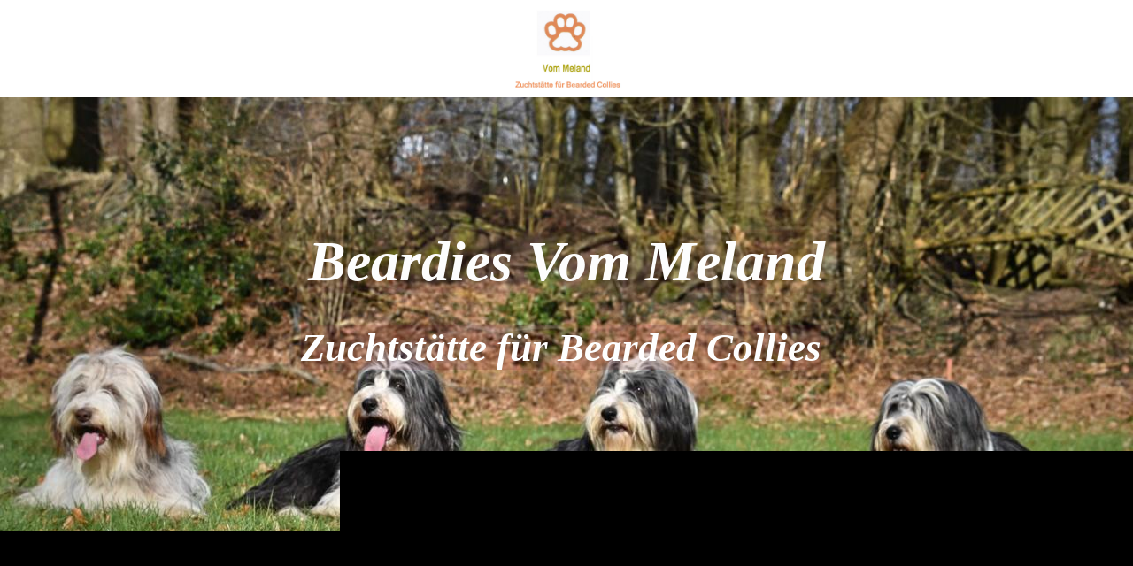

--- FILE ---
content_type: text/html; charset=utf-8
request_url: https://beardies-vom-meland.de/Gaestebuch/
body_size: 50493
content:
<!DOCTYPE html><html lang="de"><head><meta http-equiv="Content-Type" content="text/html; charset=UTF-8"><title>Beardies Vom Meland - Gästebuch</title><meta name="description" content="Zuchtstätte für Bearded Collies"><meta name="keywords" content="Bearded Collie Beardie von Meland vom Meland Beardies Hund Beardies-von-Meland Beardies-vom-Meland"><link href="https://beardies-vom-meland.de/Gaestebuch/" rel="canonical"><meta content="Beardies Vom Meland - Gästebuch" property="og:title"><meta content="website" property="og:type"><meta content="https://beardies-vom-meland.de/Gaestebuch/" property="og:url"><meta content="https://beardies-vom-meland.de/.cm4all/uproc.php/0/Allgemein/IMG-20230227-WA0014.jpg" property="og:image"/><script>
              window.beng = window.beng || {};
              window.beng.env = {
                language: "en",
                country: "US",
                mode: "deploy",
                context: "page",
                pageId: "000007243661",
                pageLanguage: "de",
                skeletonId: "",
                scope: "2050402",
                isProtected: false,
                navigationText: "Gästebuch",
                instance: "1",
                common_prefix: "https://strato-editor.com",
                design_common: "https://strato-editor.com/beng/designs/",
                design_template: "sys/cm_dh_090",
                path_design: "https://strato-editor.com/beng/designs/data/sys/cm_dh_090/",
                path_res: "https://strato-editor.com/res/",
                path_bengres: "https://strato-editor.com/beng/res/",
                masterDomain: "",
                preferredDomain: "",
                preprocessHostingUri: function(uri) {
                  
                    return uri || "";
                  
                },
                hideEmptyAreas: true
              };
            </script><script xmlns="http://www.w3.org/1999/xhtml" src="https://strato-editor.com/cm4all-beng-proxy/beng-proxy.js"></script><link xmlns="http://www.w3.org/1999/xhtml" rel="stylesheet" href="https://strato-editor.com/.cm4all/e/static/3rdparty/font-awesome/css/font-awesome.min.css"></link><link rel="stylesheet" type="text/css" href="https://strato-editor.com/.cm4all/res/static/libcm4all-js-widget/3.89.7/css/widget-runtime.css" />
<link rel="stylesheet" type="text/css" href="https://strato-editor.com/.cm4all/res/static/beng-editor/5.3.138/css/deploy.css" />
<link rel="stylesheet" type="text/css" href="https://strato-editor.com/.cm4all/res/static/libcm4all-js-widget/3.89.7/css/slideshow-common.css" />
<script src="https://strato-editor.com/.cm4all/res/static/jquery-1.7/jquery.js"></script><script src="https://strato-editor.com/.cm4all/res/static/prototype-1.7.3/prototype.js"></script><script src="https://strato-editor.com/.cm4all/res/static/jslib/1.4.1/js/legacy.js"></script><script src="https://strato-editor.com/.cm4all/res/static/libcm4all-js-widget/3.89.7/js/widget-runtime.js"></script>
<script src="https://strato-editor.com/.cm4all/res/static/libcm4all-js-widget/3.89.7/js/slideshow-common.js"></script>
<script src="https://strato-editor.com/.cm4all/res/static/beng-editor/5.3.138/js/deploy.js"></script>
<script type="text/javascript" src="https://strato-editor.com/.cm4all/uro/assets/js/uro-min.js"></script><link href="https://strato-editor.com/.cm4all/designs/static/sys/cm_dh_090/1761696070.7426007/css/main.css" rel="stylesheet" type="text/css"><meta name="viewport" content="width=device-width, initial-scale=1, user-scalable=yes"><link href="https://strato-editor.com/.cm4all/designs/static/sys/cm_dh_090/1761696070.7426007/css/responsive.css" rel="stylesheet" type="text/css"><link href="https://strato-editor.com/.cm4all/designs/static/sys/cm_dh_090/1761696070.7426007/css/cm-templates-global-style.css" rel="stylesheet" type="text/css"><link href="/.cm4all/handler.php/vars.css?v=20251209180445" type="text/css" rel="stylesheet"><style type="text/css">.cm-logo {background-image: url("/.cm4all/uproc.php/0/Allgemein/Logo/.Logo_vom_Meland_2..jpg/picture-1200?_=18a31ff4826");
        background-position: 50% 50%;
background-size: auto 55%;
background-repeat: no-repeat;
      }</style><script type="text/javascript">window.cmLogoWidgetId = "STRATP_cm4all_com_widgets_Logo_44749699";
            window.cmLogoGetCommonWidget = function (){
                return new cm4all.Common.Widget({
            base    : "/Gaestebuch/index.php/",
            session : "",
            frame   : "",
            path    : "STRATP_cm4all_com_widgets_Logo_44749699"
        })
            };
            window.logoConfiguration = {
                "cm-logo-x" : "50%",
        "cm-logo-y" : "50%",
        "cm-logo-v" : "2.0",
        "cm-logo-w" : "auto",
        "cm-logo-h" : "55%",
        "cm-logo-di" : "sys/cm_dh_090",
        "cm-logo-u" : "uro-service://",
        "cm-logo-k" : "%7B%22ticket%22%3A%2264e9fbb882df623d1fe0d1c6%22%2C%22serviceId%22%3A%220%22%2C%22locale%22%3A%22%22%2C%22path%22%3A%22%2FAllgemein%2FLogo%22%2C%22name%22%3A%22Logo_vom_Meland_2..jpg%22%2C%22origin%22%3A%22upload%22%2C%22type%22%3A%22image%2Fjpeg%22%2C%22size%22%3A545276%2C%22width%22%3A1716%2C%22height%22%3A1339%2C%22duration%22%3A%22%22%2C%22rotation%22%3A1%2C%22task%22%3A%22none%22%2C%22progress%22%3A%22none%22%2C%22result%22%3A%22none%22%2C%22source%22%3A%22%22%2C%22start%22%3A%2218a31ff4826%22%2C%22now%22%3A%2218a31ff7a26%22%2C%22_update%22%3A20%2C%22_index%22%3A1%2C%22_media%22%3A%22image%22%2C%22_hash%22%3A%220be8bb38%22%2C%22_extension%22%3A%22%22%2C%22_xlate%22%3A%22Logo_vom_Meland_2..jpg%22%2C%22_selected%22%3Atrue%7D",
        "cm-logo-bc" : "",
        "cm-logo-ln" : "/Startseite/index.php/",
        "cm-logo-ln$" : "home",
        "cm-logo-hi" : false
        ,
        _logoBaseUrl : "uro-service:\/\/",
        _logoPath : "%7B%22ticket%22%3A%2264e9fbb882df623d1fe0d1c6%22%2C%22serviceId%22%3A%220%22%2C%22locale%22%3A%22%22%2C%22path%22%3A%22%2FAllgemein%2FLogo%22%2C%22name%22%3A%22Logo_vom_Meland_2..jpg%22%2C%22origin%22%3A%22upload%22%2C%22type%22%3A%22image%2Fjpeg%22%2C%22size%22%3A545276%2C%22width%22%3A1716%2C%22height%22%3A1339%2C%22duration%22%3A%22%22%2C%22rotation%22%3A1%2C%22task%22%3A%22none%22%2C%22progress%22%3A%22none%22%2C%22result%22%3A%22none%22%2C%22source%22%3A%22%22%2C%22start%22%3A%2218a31ff4826%22%2C%22now%22%3A%2218a31ff7a26%22%2C%22_update%22%3A20%2C%22_index%22%3A1%2C%22_media%22%3A%22image%22%2C%22_hash%22%3A%220be8bb38%22%2C%22_extension%22%3A%22%22%2C%22_xlate%22%3A%22Logo_vom_Meland_2..jpg%22%2C%22_selected%22%3Atrue%7D"
        };
            jQuery(document).ready(function() {
                var href = (beng.env.mode == "deploy" ? "/" : "/Startseite/index.php/");
                jQuery(".cm-logo").wrap("<a style='text-decoration: none;' href='" + href + "'></a>");
            });
            
          jQuery(document).ready(function() {
            var logoElement = jQuery(".cm-logo");
            logoElement.attr("role", "img");
            logoElement.attr("tabindex", "0");
            logoElement.attr("aria-label", "logo");
          });
        </script><link rel="shortcut icon" type="image/png" href="/.cm4all/sysdb/favicon/icon-32x32_7d54320.png"/><link rel="shortcut icon" sizes="196x196" href="/.cm4all/sysdb/favicon/icon-196x196_7d54320.png"/><link rel="apple-touch-icon" sizes="180x180" href="/.cm4all/sysdb/favicon/icon-180x180_7d54320.png"/><link rel="apple-touch-icon" sizes="120x120" href="/.cm4all/sysdb/favicon/icon-120x120_7d54320.png"/><link rel="apple-touch-icon" sizes="152x152" href="/.cm4all/sysdb/favicon/icon-152x152_7d54320.png"/><link rel="apple-touch-icon" sizes="76x76" href="/.cm4all/sysdb/favicon/icon-76x76_7d54320.png"/><meta name="msapplication-square70x70logo" content="/.cm4all/sysdb/favicon/icon-70x70_7d54320.png"/><meta name="msapplication-square150x150logo" content="/.cm4all/sysdb/favicon/icon-150x150_7d54320.png"/><meta name="msapplication-square310x310logo" content="/.cm4all/sysdb/favicon/icon-310x310_7d54320.png"/><link rel="shortcut icon" type="image/png" href="/.cm4all/sysdb/favicon/icon-48x48_7d54320.png"/><link rel="shortcut icon" type="image/png" href="/.cm4all/sysdb/favicon/icon-96x96_7d54320.png"/><style id="cm_table_styles"></style><style id="cm_background_queries"></style><script type="application/x-cm4all-cookie-consent" data-code=""></script></head><body ondrop="return false;" class=" device-desktop cm-deploy cm-deploy-342 cm-deploy-4x"><div class="cm-background" data-cm-qa-bg="image"></div><div class="cm-background-video" data-cm-qa-bg="video"></div><div class="cm-background-effects" data-cm-qa-bg="effect"></div><div class="template_wrapper cm-templates-container"><div class="right_wrapper"><header class="kv_wrapper cm_can_be_empty"><div class="cm-templates-title-container cm-template-keyvisual__media cm_can_be_empty cm-kv-0" id="keyvisual"></div><div class="title_wrapper cm_can_be_empty"><div class="title cm_can_be_empty cm-templates-heading__title" id="title" style=""><span style="font-weight: bold; font-style: italic; font-family: Georgia, serif;"><span style="color: rgba(255, 255, 255, 0.99); background-color: rgba(108, 14, 35, 0.07);">Beardies</span><span style="color: rgba(255, 255, 255, 0.99); background-color: rgba(108, 14, 35, 0.07);"> Vom Meland</span></span></div><div class="subtitle cm_can_be_empty cm-templates-heading__subtitle" id="subtitle" style=""><span style="font-weight: bold; font-style: italic; font-size: 48px; font-family: Georgia, serif; color: #fefefe;"><em><span style="background-color: rgba(108, 14, 35, 0.15);">Zuchtstätte für Bearded Collies</span></em></span><span style="font-family: Roboto, sans-serif;"> </span></div></div></header><div class="cm-template-content content_wrapper triangle_design"><main class="cm-template-content__main design_content cm-templates-text" id="content_main" data-cm-hintable="yes"><div class="clearFloating" style="clear:both;height: 0px; width: auto;"></div><div id="widgetcontainer_STRATP_cm4all_com_widgets_Guestbook_46219596" class="
				    cm_widget_block
					cm_widget cm4all_com_widgets_Guestbook cm_widget_block_center" style="width:100%; max-width:100%; "><div class="cm_widget_anchor"><a name="STRATP_cm4all_com_widgets_Guestbook_46219596" id="widgetanchor_STRATP_cm4all_com_widgets_Guestbook_46219596"><!--cm4all.com.widgets.Guestbook--></a></div><div class="cm4all-guestbook-widget" style="text-align:left;"><script type="text/javascript">
		(function(){
		        var localUri = "/.cm4all/widgetres.php/cm4all.com.widgets.Guestbook/";
			Common.loadCss(localUri + "/css/commonwidgets.css");
			Common.loadCss(localUri + "/css/guestbook.css");
			
			if ( Prototype.Browser.IE )
				if ( location.href.lastIndexOf("#gbanchor") != -1 )
					window.location.hash = "gbanchor";

			Common.requireLibrary(
				[localUri + "/js/input_helper.js"],
				onGuestbookScriptsLoaded
			);

			function onGuestbookScriptsLoaded() {
				jQuery(document).ready(function() {
					cm4all.input_helper.setMaxLengthHandler("gb_comment", "gb_comment_status",
						2048);
				});
			}
		})();
	</script><script type="text/javascript">/* <![CDATA[ */ 
    			window.guestbook_widget_show = new Common.Widget({
                                        path: 'STRATP_cm4all_com_widgets_Guestbook_46219596',
                                        base: '/Gaestebuch/index.php/',
                                        session: '',
                                        frame: ''
    						        });
    		

    		function gb_addEntry()  {
    			var error = false;
    			var form = $("guestbookAddEntry");
    			var name = $F( form[ "name" ] );
    			if ( name == "" ) {
    				$("gb_name_text").addClassName("cw_error");
    				error = true;
    			} else {
    				$("gb_name_text").removeClassName("cw_error");
    			}

    			var theMessage =  $F( form[ "text" ] );
    			if ( theMessage == "" ) {
    				$("gb_comment_text").addClassName("cw_error");
    				error = true;
    			} else {
    				$("gb_comment_text").removeClassName("cw_error");
    			}

    			var email = $F( form[ "email" ] );
    			var newsletter = "f";
    			if ( form[ "newsletter" ] ) {
    				newsletter = $F( form[ "newsletter" ] );
    				if ( !newsletter || newsletter != "t" )
    					newsletter = "f";
    			}

    			var emailText = $("gb_email_text");

    			// TODO : check email better for something usefull.
    			if ( newsletter == "t" ) {
    				if ( email == "" ) {
    					emailText.addClassName("cw_error");
    					error = true;
    				} else {
    					emailText.removeClassName("cw_error");
    				}
    			} else {
    				emailText.removeClassName("cw_error");
    			}

    			var eudsgvo = "f";
    			if ( form[ "eudsgvo" ] ) {
    				eudsgvo = $F( form[ "eudsgvo" ] );
    				if ( !eudsgvo || eudsgvo != "t" ) {
    					$("eudsgvotext").addClassName("cw_error");
    					error = true;
					} else {
						$("eudsgvotext").removeClassName("cw_error");
					}
    			}

    			var errorDiv = $("gb_errorMsg");

    			if ( error ) {
    				errorDiv.addClassName("cw_error");
    				errorDiv.innerHTML="Sie haben nicht alle Pflichtfelder ausgefüllt. Bitte überprüfen Sie Ihre Eingaben.";
    				return;
    			} else {
    				errorDiv.removeClassName("cw_error");
    				errorDiv.innerHTML="";
    			}


    			window.guestbook_widget_show.doRequest(
    				"", {
    					method:		"post",
    					parameters: {
    						subaction  : "addEntry",
    						name       : name,
    						firstname  : $F( form[ "firstname" ] ),
    						text       : theMessage,
    						email      : email,
    						homepage   : "",
    						newsletter : newsletter,
							gbid       : "cde265fa48695e4ac546190d0006c95d",
							token      : "+fbsk7Q6jLeGaUrG0GrHyfnmV69ewOT3lqGEG9PMxuTmiAHVSg2AjDhA9ZRGtbecMzhv6YmwasDYLjBDpWI8T5hkjECp7EvgDNZfO1ofztVNdDGYtbXUTeOtvzBZG8D+71rRpbByXqjS25wlAj655YOvfjbB8hFTNLJuCngX63ExYeWqjXqmUbTjp0dKmYFB",
    						__host__   : window.location.hostname
    					},
    					onSuccess:	gb_onEntryAdded.bind()
    			}, {}, true);
    		}

			function gb_onEntryAdded( res ) {
				if ( res.responseText.startsWith("ERROR") ) {
					alert("Der Gästebucheintrag konnte nicht gespeichert werden."+ res.responseText.replace(/ERROR/,""));
				} else if ( res.responseText.startsWith("WAIT") ) {
					alert("Ihr Gästebucheintrag wurde versendet und wird umgehend nach Freigabe durch den Homepage-Betreiber veröffentlicht.");
				}

				location.href = location.href.replace("#gbanchor", "")+"#gbanchor";
				location.reload();
			}

    		function gb_toggleAddEntry() {
    			var div = $("gb_addEntryDiv");
    			var addEntryButton = $("gb_addEntryButton");
    			if ( div.style.visibility == "visible" ) {
    				// hide entry div, show link to add an entry.
    				// first remove error classes, may be still there
    				$("gb_comment_text").removeClassName("cw_error");
    				$("gb_email_text").removeClassName("cw_error");
    				$("gb_name_text").removeClassName("cw_error");
    				var errorDiv = $("gb_errorMsg");
    				errorDiv.removeClassName("cw_error");
    				errorDiv.innerHTML="";

    				addEntryButton.style.visibility = "visible";
    				div.style.visibility = "hidden";
    				div.style.height = "1px";
    			} else {
    				addEntryButton.style.visibility = "hidden";
    				div.style.visibility = "visible";
    				div.style.height = "";

    				// see bug 3284 and check if it is still needed
					var md = $("gb_newMessageDiv");
					if ( md )
						md.hide().show();
				}
			}

			function gb_toggleStarOnEmail(checkbox) {
				var emailText = $("gb_email_text").innerHTML;
				var i = emailText.lastIndexOf(" *");
				if ( checkbox.checked ) {
					// add " *" if not present
					if ( emailText.substr(emailText.length - 2, emailText.length) != " *" ) {
						emailText += " *";
						$("gb_email_text").innerHTML = emailText;
					}
				} else {
					// remove " *" from the end if present
					if ( emailText.substr(emailText.length - 2, emailText.length) == " *" ) {
						$("gb_email_text").innerHTML = emailText.substr(0, emailText.length - 2);
					}
				}
			}

		/* ]]> */</script><a name="gbanchor" id="gbanchor"></a><div style="padding-top:5px; padding-bottom:5px;"><div><div id="gb_addEntryDiv" style="visibility:hidden;height:1px;"><h2>Neuer Eintrag</h2><form id="guestbookAddEntry" action="#"><input name="subaction" type="hidden" value="addEntry" /><input name="referrer" type="hidden" value="" /><input name="redirect" type="hidden" value="" /><input name="accountId" type="hidden" value="" /><input name="instanceId" type="hidden" value="" /><input name="ctimestamp" type="hidden" value="" /><input name="LC" type="hidden" value="" /><div id="gb_errorMsg"> </div><div class="cm_guestbook_form_field"><label for="gb_firstname"><span>Vorname:</span></label><input type="text" name="firstname" id="gb_firstname" value="" maxlength="256" /></div><div class="cm_guestbook_form_field"><label for="gb_name"><span id="gb_name_text">Nachname: *</span></label><input type="text" name="name" id="gb_name" value="" maxlength="256" /></div><div class="cm_guestbook_form_field"><label for="gb_email"><span id="gb_email_text">E-Mail:</span></label><input type="text" name="email" id="gb_email" value="" maxlength="256" /></div><div class="cm_guestbook_form_field"><label for="gb_comment" style="vertical-align: top;"><span id="gb_comment_text">Ihr Eintrag: *</span></label><textarea name="text" id="gb_comment" rows="7" cols="35" maxlength="2048"></textarea><div style="text-align: right; padding-right: 5px;"><span id="gb_comment_status" style="font-size: smaller; font-style: italic;"></span></div></div><div style="margin-top:16px;text-align:center;"><button type="button" onclick="gb_addEntry();return false;">Eintragen</button> 
					<a href="javascript:void();" onclick="gb_toggleAddEntry();return false;">Abbrechen</a></div></form></div></div></div><h2 class="cm-h1">Gästebuch</h2><div id="gblist" style="width:100%;"><div><div style="float:left">5 Einträge</div><div style="float:right"><a href="javascript:void(0);" id="gb_addEntryButton" onclick="gb_toggleAddEntry()">Ins Gästebuch eintragen</a></div></div><div style="clear:both"></div><div class="cw_hr"></div><div class="cm_guestbook_entry"><div class="cm_guestbook_entry_header"><div class="cm_guestbook_entry_header_inner"><div>Birte Ringel-Osbahr</div><div class="cm_guestbook_entry_header_time"><span>08.11.2023</span> <span>22:46:52</span></div></div></div><div class="cm_guestbook_entry_text"><div><span>Liebe Sünje, wir haben uns bewusst für einen Beardie entschieden. Du hast uns mit deiner Zuchtstätte, deinem Wissen und deiner Liebe zu deinen Hunden überzeugt. Wir fühlten uns sofort gut bei dir aufgehoben und haben gesehen wie wunderbar die Welpen bei dir auf die Welt kommen können und welch einen schönen Start die Welpen bei dir haben. Max ( Socke) ist jetzt seit 1,5 Wochen bei uns. Er hat sich in kurzer Zeit sehr gut eingelebt, ist entspannt und wahnsinnig klug. Er bereichert unser Leben von dem ersten Tag an. Ein so wunderbarer liebevoller, lustiger Beardie gepaart mit einem tollen Aussehen und super Intelligenz. Wir sind sehr dankbar und freuen uns auf die Zukunft und vielleicht sogar noch einem weiteren Beardie aus deinen Händen 😉. Liebe Grüße aus Dänemark Birte und Jens mit Stina und Finn<br/></span></div></div></div><div class="cw_hr"></div><div class="cm_guestbook_entry"><div class="cm_guestbook_entry_header"><div class="cm_guestbook_entry_header_inner"><div>Erika Ant</div><div class="cm_guestbook_entry_header_time"><span>07.08.2023</span> <span>17:09:34</span></div></div></div><div class="cm_guestbook_entry_text"><div><span>Lina ist seit eineinhalb Jahren bei uns, mit ihr haben wir nun zum dritten Mal eine Hündin als Familienmitglied. Sie ist unglaublich freundlich, liebevoll, anhänglich, selbständig, voller Lebensfreude - ein tolles Mädchen!<br/></span><span>Wegen ihres Aussehens äußern sich viele fremde Menschen von Anfang an spontan bei unseren Spaziergängen &quot;Was ist das ein schöner Hund!&quot;<br/></span><span>Die, die sie in ihr Herz schließt, werden umarmt, bekommen Küsschen und dürfen sie natürlich kraulen und streicheln. Frei von jeder Aggression erobert sie Herzen im Sturm - unsere schon lange.<br/></span><span>Danke, dass dieser Sonnenschein bei uns sein kann, liebe Frau Karnath. Und: Glückwunsch zur gelungenen neuen Homepage!<br/></span><span>Peter und Erika Ant<br/></span></div></div></div><div class="cw_hr"></div><div class="cm_guestbook_entry"><div class="cm_guestbook_entry_header"><div class="cm_guestbook_entry_header_inner"><div>Anne Armbrust </div><div class="cm_guestbook_entry_header_time"><span>31.07.2023</span> <span>11:40:32</span></div></div></div><div class="cm_guestbook_entry_text"><div><span>Hallo sünje!!Tolle Seite und danke für so einen tollen Hund wie Dorina!😃🐕<br/></span></div></div></div><div class="cw_hr"></div><div class="cm_guestbook_entry"><div class="cm_guestbook_entry_header"><div class="cm_guestbook_entry_header_inner"><div>Rosi Ploen</div><div class="cm_guestbook_entry_header_time"><span>31.07.2023</span> <span>07:20:10</span></div></div></div><div class="cm_guestbook_entry_text"><div><span>Herzlichen Glückwunsch zur neuen und wirklich gut gelungenen Homepage. Bin schon sehr gespannt auf die nächsten Einträge.<br/></span></div></div></div><div class="cw_hr"></div><div class="cm_guestbook_entry"><div class="cm_guestbook_entry_header"><div class="cm_guestbook_entry_header_inner"><div>Melanie  Haß</div><div class="cm_guestbook_entry_header_time"><span>30.07.2023</span> <span>19:17:04</span></div></div></div><div class="cm_guestbook_entry_text"><div><span>Hallo Sünje,<br/></span><span>eine tolle neue Homepage habt ihr erstellt. 👍<br/></span><span>Viel Spaß weiterhin mit den Wuschels und deinem tollen Rudel.<br/></span></div></div></div><div class="cw_hr"></div><div><div style="float:left"><div></div></div><div style="float:right"></div></div><div style="clear:both"></div></div></div></div><p><br></p><div id="cm_bottom_clearer" style="clear: both;" contenteditable="false"></div></main></div><div class="sidebar_background_wrapper cm-templates-sidebar-container-one cm_can_be_empty"><div class="cm-templates-content-center"><aside class="sidebar cm_can_be_empty" id="widgetbar_page_1" data-cm-hintable="yes"><p><br></p></aside><aside class="sidebar cm_can_be_empty" id="widgetbar_site_1" data-cm-hintable="yes"><div class="cm_column_wrapper"><div style="width: 33.3333%;" class="cm_column"><p><br></p></div><div style="width: 7.5px;" class="cm_column_gap cm_column_gap_left"></div><div style="width: 7.5px;" class="cm_column_gap cm_column_gap_right"></div><div style="width: 33.3333%;" class="cm_column"><p><br></p></div><div style="width: 8px;" class="cm_column_gap cm_column_gap_left"></div><div style="width: 8px;" class="cm_column_gap cm_column_gap_right"></div><div style="width: 33.3333%;" class="cm_column"><p><br></p></div></div><p><br></p><p><br></p><h3><br></h3><div class="cm_column_wrapper"><div style="width: 64.7226%;" class="cm_column"><p><br></p></div><div style="width: 7.5px;" class="cm_column_gap cm_column_gap_left cm_resizable"></div><div style="width: 7.5px;" class="cm_column_gap cm_column_gap_right cm_resizable"></div><div style="width: 35.2774%;" class="cm_column"><p><br></p></div></div><p><br></p><p><br></p></aside></div></div><div class="sidebar_main cm-templates-sidebar-container-two cm_can_be_empty"><div class="cm-templates-content-center"><aside class="sidebar cm_can_be_empty" id="widgetbar_page_2" data-cm-hintable="yes"><p> </p></aside><aside class="sidebar cm_can_be_empty" id="widgetbar_site_2" data-cm-hintable="yes"><p> </p></aside></div></div><div class="footer_wrapper cm-templates-footer cm_can_be_empty"><footer class="cm_can_be_empty" id="footer" data-cm-hintable="yes"><span style="background-color: #ba3049;"><a href="/Startseite/" style="color: #e3e1dc;" class="cm_anchor">Startseite</a>     <a href="/Kontakt/" class="cm_anchor">Kontakt</a>     <a href="/Impressum/" class="cm_anchor">Impressum</a>     <a href="/Datenschutzerklaerung/" class="cm_anchor">Datenschutzerklärung<br></a></span></footer></div></div><div class="left_wrapper"><div class="cm_can_be_empty cm-logo" id="logo"></div><nav class="navigation_wrapper cm_with_forcesub" id="cm_navigation"><ul id="cm_mainnavigation"><li id="cm_navigation_pid_7026979"><a title="Startseite" href="/Startseite/" class="cm_anchor">Startseite</a></li><li id="cm_navigation_pid_7039268"><a title="Aktuelles" href="/Aktuelles/" class="cm_anchor">Aktuelles</a></li><li id="cm_navigation_pid_7026978"><a title="Über mich" href="/Ueber-mich/" class="cm_anchor">Über mich</a></li><li id="cm_navigation_pid_7026977"><a title="Philosophie" href="/Philosophie/" class="cm_anchor">Philosophie</a></li><li id="cm_navigation_pid_7027678" class="cm_has_subnavigation"><a title="Meine Hunde" href="/Meine-Hunde/" class="cm_anchor">Meine Hunde</a><ul class="cm_subnavigation" id="cm_subnavigation_pid_7027678"><li id="cm_navigation_pid_7027679" class="cm_has_subnavigation"><a title="Aktuell" href="/Meine-Hunde/Aktuell/" class="cm_anchor">Aktuell</a><ul class="cm_subnavigation" id="cm_subnavigation_pid_7027679"><li id="cm_navigation_pid_7245351"><a title="Heba" href="/Meine-Hunde/Aktuell/Heba/" class="cm_anchor">Heba</a></li><li id="cm_navigation_pid_7245352"><a title="Isabella" href="/Meine-Hunde/Aktuell/Isabella/" class="cm_anchor">Isabella</a></li><li id="cm_navigation_pid_7245313"><a title="Lorina" href="/Meine-Hunde/Aktuell/Lorina/" class="cm_anchor">Lorina</a></li><li id="cm_navigation_pid_8433904"><a title="Marou" href="/Meine-Hunde/Aktuell/Marou/" class="cm_anchor">Marou</a></li><li id="cm_navigation_pid_8649247"><a title="Mikkel" href="/Meine-Hunde/Aktuell/Mikkel/" class="cm_anchor">Mikkel</a></li></ul></li><li id="cm_navigation_pid_7027680" class="cm_has_subnavigation"><a title="im Ruhestand" href="/Meine-Hunde/im-Ruhestand/" class="cm_anchor">im Ruhestand</a><ul class="cm_subnavigation" id="cm_subnavigation_pid_7027680"><li id="cm_navigation_pid_7245829"><a title="Catinka" href="/Meine-Hunde/im-Ruhestand/Catinka/" class="cm_anchor">Catinka</a></li><li id="cm_navigation_pid_7028129"><a title="Dorina" href="/Meine-Hunde/im-Ruhestand/Dorina/" class="cm_anchor">Dorina</a></li><li id="cm_navigation_pid_7028130"><a title="Fabienne" href="/Meine-Hunde/im-Ruhestand/Fabienne/" class="cm_anchor">Fabienne</a></li><li id="cm_navigation_pid_7244439"><a title="Gratia" href="/Meine-Hunde/im-Ruhestand/Gratia/" class="cm_anchor">Gratia</a></li></ul></li><li id="cm_navigation_pid_7287583" class="cm_has_subnavigation"><a title="Deckrüde" href="/Meine-Hunde/Deckruede/" class="cm_anchor">Deckrüde</a><ul class="cm_subnavigation" id="cm_subnavigation_pid_7287583"><li id="cm_navigation_pid_7287584"><a title="Leopold (Younus)" href="/Meine-Hunde/Deckruede/Leopold-Younus/" class="cm_anchor">Leopold (Younus)</a></li></ul></li><li id="cm_navigation_pid_8240202" class="cm_has_subnavigation"><a title="Regenbogenbrücke" href="/Meine-Hunde/Regenbogenbruecke/" class="cm_anchor">Regenbogenbrücke</a><ul class="cm_subnavigation" id="cm_subnavigation_pid_8240202"><li id="cm_navigation_pid_8240220"><a title="Paula" href="/Meine-Hunde/Regenbogenbruecke/Paula/" class="cm_anchor">Paula</a></li><li id="cm_navigation_pid_8642548"><a title="Babette (Mona)" href="/Meine-Hunde/Regenbogenbruecke/Babette-Mona/" class="cm_anchor">Babette (Mona)</a></li></ul></li></ul></li><li id="cm_navigation_pid_7181488" class="cm_has_subnavigation"><a title="Schauergebnisse" href="/Schauergebnisse/" class="cm_anchor">Schauergebnisse</a><ul class="cm_subnavigation" id="cm_subnavigation_pid_7181488"><li id="cm_navigation_pid_7243729"><a title="Dorina" href="/Schauergebnisse/Dorina/" class="cm_anchor">Dorina</a></li><li id="cm_navigation_pid_7243730"><a title="Fabienne" href="/Schauergebnisse/Fabienne/" class="cm_anchor">Fabienne</a></li><li id="cm_navigation_pid_7243731"><a title="Heba" href="/Schauergebnisse/Heba/" class="cm_anchor">Heba</a></li><li id="cm_navigation_pid_7243732"><a title="Isabella" href="/Schauergebnisse/Isabella/" class="cm_anchor">Isabella</a></li><li id="cm_navigation_pid_7287317"><a title="Lorina" href="/Schauergebnisse/Lorina/" class="cm_anchor">Lorina</a></li><li id="cm_navigation_pid_8651222"><a title="Marou" href="/Schauergebnisse/Marou/" class="cm_anchor">Marou</a></li><li id="cm_navigation_pid_7287684"><a title="Leopold (Younus)" href="/Schauergebnisse/Leopold-Younus/" class="cm_anchor">Leopold (Younus)</a></li></ul></li><li id="cm_navigation_pid_7027094" class="cm_has_subnavigation"><a title="Würfe" href="/Wuerfe/" class="cm_anchor">Würfe</a><ul class="cm_subnavigation" id="cm_subnavigation_pid_7027094"><li id="cm_navigation_pid_7240812" class="cm_has_subnavigation"><a title="B- Wurf" href="/Wuerfe/B-Wurf/" class="cm_anchor">B- Wurf</a><ul class="cm_subnavigation" id="cm_subnavigation_pid_7240812"><li id="cm_navigation_pid_7264203"><a title="Abstammung" href="/Wuerfe/B-Wurf/Abstammung/" class="cm_anchor">Abstammung</a></li><li id="cm_navigation_pid_7240813"><a title="Bilder" href="/Wuerfe/B-Wurf/Bilder/" class="cm_anchor">Bilder</a></li></ul></li><li id="cm_navigation_pid_7239916" class="cm_has_subnavigation"><a title="C- Wurf" href="/Wuerfe/C-Wurf/" class="cm_anchor">C- Wurf</a><ul class="cm_subnavigation" id="cm_subnavigation_pid_7239916"><li id="cm_navigation_pid_7264204"><a title="Abstammung" href="/Wuerfe/C-Wurf/Abstammung/" class="cm_anchor">Abstammung</a></li><li id="cm_navigation_pid_7240944"><a title="Bilder" href="/Wuerfe/C-Wurf/Bilder/" class="cm_anchor">Bilder</a></li></ul></li><li id="cm_navigation_pid_7027649" class="cm_has_subnavigation"><a title="D- Wurf" href="/Wuerfe/D-Wurf/" class="cm_anchor">D- Wurf</a><ul class="cm_subnavigation" id="cm_subnavigation_pid_7027649"><li id="cm_navigation_pid_7241073"><a title="Abstammung" href="/Wuerfe/D-Wurf/Abstammung/" class="cm_anchor">Abstammung</a></li><li id="cm_navigation_pid_7240946"><a title="Bilder" href="/Wuerfe/D-Wurf/Bilder/" class="cm_anchor">Bilder</a></li></ul></li><li id="cm_navigation_pid_7181075" class="cm_has_subnavigation"><a title="E- Wurf" href="/Wuerfe/E-Wurf/" class="cm_anchor">E- Wurf</a><ul class="cm_subnavigation" id="cm_subnavigation_pid_7181075"><li id="cm_navigation_pid_7264205"><a title="Abstammung" href="/Wuerfe/E-Wurf/Abstammung/" class="cm_anchor">Abstammung</a></li><li id="cm_navigation_pid_7240947"><a title="Bilder" href="/Wuerfe/E-Wurf/Bilder/" class="cm_anchor">Bilder</a></li></ul></li><li id="cm_navigation_pid_7239915" class="cm_has_subnavigation"><a title="F- Wurf" href="/Wuerfe/F-Wurf/" class="cm_anchor">F- Wurf</a><ul class="cm_subnavigation" id="cm_subnavigation_pid_7239915"><li id="cm_navigation_pid_7264206"><a title="Abstammung" href="/Wuerfe/F-Wurf/Abstammung/" class="cm_anchor">Abstammung</a></li><li id="cm_navigation_pid_7240949"><a title="Bilder" href="/Wuerfe/F-Wurf/Bilder/" class="cm_anchor">Bilder</a></li></ul></li><li id="cm_navigation_pid_7239914" class="cm_has_subnavigation"><a title="G- Wurf" href="/Wuerfe/G-Wurf/" class="cm_anchor">G- Wurf</a><ul class="cm_subnavigation" id="cm_subnavigation_pid_7239914"><li id="cm_navigation_pid_7240085"><a title="Abstammung" href="/Wuerfe/G-Wurf/Abstammung/" class="cm_anchor">Abstammung</a></li><li id="cm_navigation_pid_7240086"><a title="Bilder" href="/Wuerfe/G-Wurf/Bilder/" class="cm_anchor">Bilder</a></li></ul></li><li id="cm_navigation_pid_7239912" class="cm_has_subnavigation"><a title="H- Wurf" href="/Wuerfe/H-Wurf/" class="cm_anchor">H- Wurf</a><ul class="cm_subnavigation" id="cm_subnavigation_pid_7239912"><li id="cm_navigation_pid_7240088"><a title="Abstammung" href="/Wuerfe/H-Wurf/Abstammung/" class="cm_anchor">Abstammung</a></li><li id="cm_navigation_pid_7240089"><a title="Bilder" href="/Wuerfe/H-Wurf/Bilder/" class="cm_anchor">Bilder</a></li></ul></li><li id="cm_navigation_pid_7239910" class="cm_has_subnavigation"><a title="I- Wurf" href="/Wuerfe/I-Wurf/" class="cm_anchor">I- Wurf</a><ul class="cm_subnavigation" id="cm_subnavigation_pid_7239910"><li id="cm_navigation_pid_7240091"><a title="Abstammung" href="/Wuerfe/I-Wurf/Abstammung/" class="cm_anchor">Abstammung</a></li><li id="cm_navigation_pid_7240092"><a title="Bilder" href="/Wuerfe/I-Wurf/Bilder/" class="cm_anchor">Bilder</a></li></ul></li><li id="cm_navigation_pid_7239908" class="cm_has_subnavigation"><a title="J- Wurf" href="/Wuerfe/J-Wurf/" class="cm_anchor">J- Wurf</a><ul class="cm_subnavigation" id="cm_subnavigation_pid_7239908"><li id="cm_navigation_pid_7240094"><a title="Abstammung" href="/Wuerfe/J-Wurf/Abstammung/" class="cm_anchor">Abstammung</a></li><li id="cm_navigation_pid_7240096"><a title="Bilder" href="/Wuerfe/J-Wurf/Bilder/" class="cm_anchor">Bilder</a></li></ul></li><li id="cm_navigation_pid_7239906" class="cm_has_subnavigation"><a title="K- Wurf" href="/Wuerfe/K-Wurf/" class="cm_anchor">K- Wurf</a><ul class="cm_subnavigation" id="cm_subnavigation_pid_7239906"><li id="cm_navigation_pid_7240099"><a title="Abstammung" href="/Wuerfe/K-Wurf/Abstammung/" class="cm_anchor">Abstammung</a></li><li id="cm_navigation_pid_7240100"><a title="Bilder" href="/Wuerfe/K-Wurf/Bilder/" class="cm_anchor">Bilder</a></li></ul></li><li id="cm_navigation_pid_7239904" class="cm_has_subnavigation"><a title="L- Wurf" href="/Wuerfe/L-Wurf/" class="cm_anchor">L- Wurf</a><ul class="cm_subnavigation" id="cm_subnavigation_pid_7239904"><li id="cm_navigation_pid_7243575"><a title="Hochzeit" href="/Wuerfe/L-Wurf/Hochzeit/" class="cm_anchor">Hochzeit</a></li><li id="cm_navigation_pid_7239974"><a title="Abstammung" href="/Wuerfe/L-Wurf/Abstammung/" class="cm_anchor">Abstammung</a></li><li id="cm_navigation_pid_7240101"><a title="Bilder" href="/Wuerfe/L-Wurf/Bilder/" class="cm_anchor">Bilder</a></li></ul></li><li id="cm_navigation_pid_7240001" class="cm_has_subnavigation"><a title="M- Wurf" href="/Wuerfe/M-Wurf/" class="cm_anchor">M- Wurf</a><ul class="cm_subnavigation" id="cm_subnavigation_pid_7240001"><li id="cm_navigation_pid_7240102"><a title="Hochzeit" href="/Wuerfe/M-Wurf/Hochzeit/" class="cm_anchor">Hochzeit</a></li><li id="cm_navigation_pid_7240002"><a title="Abstammung" href="/Wuerfe/M-Wurf/Abstammung/" class="cm_anchor">Abstammung</a></li><li id="cm_navigation_pid_7240070"><a title="Einzelvorstellung" href="/Wuerfe/M-Wurf/Einzelvorstellung/" class="cm_anchor">Einzelvorstellung</a></li><li id="cm_navigation_pid_7239975"><a title="Welpentagebuch" href="/Wuerfe/M-Wurf/Welpentagebuch/" class="cm_anchor">Welpentagebuch</a></li><li id="cm_navigation_pid_7532057"><a title="Abholung" href="/Wuerfe/M-Wurf/Abholung/" class="cm_anchor">Abholung</a></li></ul></li></ul></li><li id="cm_navigation_pid_7026976" class="cm_has_subnavigation"><a title="Galerie" href="/Galerie/" class="cm_anchor">Galerie</a><ul class="cm_subnavigation" id="cm_subnavigation_pid_7026976"><li id="cm_navigation_pid_7240133" class="cm_has_subnavigation"><a title="Meland-Treffen" href="/Galerie/Meland-Treffen/" class="cm_anchor">Meland-Treffen</a><ul class="cm_subnavigation" id="cm_subnavigation_pid_7240133"><li id="cm_navigation_pid_8641546"><a title="09.03.2025" href="/Galerie/Meland-Treffen/09-03-2025/" class="cm_anchor">09.03.2025</a></li><li id="cm_navigation_pid_8286487"><a title="04.08.2024" href="/Galerie/Meland-Treffen/04-08-2024/" class="cm_anchor">04.08.2024</a></li><li id="cm_navigation_pid_7246433"><a title="19.11.2022" href="/Galerie/Meland-Treffen/19-11-2022/" class="cm_anchor">19.11.2022</a></li><li id="cm_navigation_pid_7246432"><a title="18.06.2022" href="/Galerie/Meland-Treffen/18-06-2022/" class="cm_anchor">18.06.2022</a></li><li id="cm_navigation_pid_7246018"><a title="26.09.2020" href="/Galerie/Meland-Treffen/26-09-2020/" class="cm_anchor">26.09.2020</a></li><li id="cm_navigation_pid_7246569"><a title="10.11.2019" href="/Galerie/Meland-Treffen/10-11-2019/" class="cm_anchor">10.11.2019</a></li><li id="cm_navigation_pid_7249403"><a title="12.05.2018" href="/Galerie/Meland-Treffen/12-05-2018/" class="cm_anchor">12.05.2018</a></li><li id="cm_navigation_pid_7249405"><a title="April 2017" href="/Galerie/Meland-Treffen/April-2017/" class="cm_anchor">April 2017</a></li><li id="cm_navigation_pid_7249408"><a title="2016" href="/Galerie/Meland-Treffen/2016/" class="cm_anchor">2016</a></li></ul></li><li id="cm_navigation_pid_7249271" class="cm_has_subnavigation"><a title="BCCD Treffen" href="/Galerie/BCCD-Treffen/" class="cm_anchor">BCCD Treffen</a><ul class="cm_subnavigation" id="cm_subnavigation_pid_7249271"><li id="cm_navigation_pid_8641547"><a title="06.04.2025" href="/Galerie/BCCD-Treffen/06-04-2025/" class="cm_anchor">06.04.2025</a></li><li id="cm_navigation_pid_8038232"><a title="21.04.2024" href="/Galerie/BCCD-Treffen/21-04-2024/" class="cm_anchor">21.04.2024</a></li><li id="cm_navigation_pid_7249272"><a title="09.10.2021" href="/Galerie/BCCD-Treffen/09-10-2021/" class="cm_anchor">09.10.2021</a></li></ul></li><li id="cm_navigation_pid_7246546"><a title="Winter 2021" href="/Galerie/Winter-2021/" class="cm_anchor">Winter 2021</a></li><li id="cm_navigation_pid_7249545"><a title="Haffkrug 4.2.17" href="/Galerie/Haffkrug-4-2-17/" class="cm_anchor">Haffkrug 4.2.17</a></li><li id="cm_navigation_pid_7246631"><a title="Futterhaus 2/2017" href="/Galerie/Futterhaus-22017/" class="cm_anchor">Futterhaus 2/2017</a></li></ul></li><li id="cm_navigation_pid_7026975"><a title="Kontakt" href="/Kontakt/" class="cm_anchor">Kontakt</a></li><li id="cm_navigation_pid_7243661" class="cm_current"><a title="Gästebuch" href="/Gaestebuch/" class="cm_anchor">Gästebuch</a></li><li id="cm_navigation_pid_7181489"><a title="Impressum" href="/Impressum/" class="cm_anchor">Impressum</a></li><li id="cm_navigation_pid_7250705"><a title="Datenschutzerklärung" href="/Datenschutzerklaerung/" class="cm_anchor">Datenschutzerklärung</a></li></ul></nav></div></div><div class="toggle_wrapper toggle2"><div class="toggle_btn"> </div><div class="toggle_btn"> </div><div class="toggle_btn"> </div></div><script type="text/javascript" src="https://strato-editor.com/.cm4all/designs/static/sys/cm_dh_090/1761696070.7426007/js/effects.js"></script><script type="text/javascript" src="https://strato-editor.com/.cm4all/designs/static/sys/cm_dh_090/1761696070.7426007/js/parallax.js"></script><script type="text/javascript" src="https://strato-editor.com/.cm4all/designs/static/sys/cm_dh_090/1761696070.7426007/js/cm_template-focus-point.js"></script><script type="text/javascript" src="https://strato-editor.com/.cm4all/designs/static/sys/cm_dh_090/1761696070.7426007/js/cm-templates-global-script.js"></script><script type="text/javascript">changeview(jQuery('#cm_mainnavigation').height());</script><div class="cm_widget_anchor"><a name="STRATP_cm4all_com_widgets_CookiePolicy_44749701" id="widgetanchor_STRATP_cm4all_com_widgets_CookiePolicy_44749701"><!--cm4all.com.widgets.CookiePolicy--></a></div><div style="display:none" class="cm-wp-container cm4all-cookie-policy-placeholder-template"><div class="cm-wp-header"><h4 class="cm-wp-header__headline">Externe Inhalte</h4><p class="cm-wp-header__text">Die an dieser Stelle vorgesehenen Inhalte können aufgrund Ihrer aktuellen <a class="cm-wp-header__link" href="#" onclick="openCookieSettings();return false;">Cookie-Einstellungen</a> nicht angezeigt werden.</p></div><div class="cm-wp-content"><div class="cm-wp-content__control"><label aria-checked="false" role="switch" tabindex="0" class="cm-wp-content-switcher"><input tabindex="-1" type="checkbox" class="cm-wp-content-switcher__checkbox" /><span class="cm-wp-content-switcher__label">Drittanbieter-Inhalte</span></label></div><p class="cm-wp-content__text">Diese Webseite bietet möglicherweise Inhalte oder Funktionalitäten an, die von Drittanbietern eigenverantwortlich zur Verfügung gestellt werden. Diese Drittanbieter können eigene Cookies setzen, z.B. um die Nutzeraktivität zu verfolgen oder ihre Angebote zu personalisieren und zu optimieren.</p></div></div><div aria-labelledby="cookieSettingsDialogTitle" role="dialog" style="position: fixed;" class="cm-cookie-container cm-hidden" id="cookieSettingsDialog"><div class="cm-cookie-header"><h4 id="cookieSettingsDialogTitle" class="cm-cookie-header__headline">Cookie-Einstellungen</h4><div autofocus="autofocus" tabindex="0" role="button" class="cm-cookie-header__close-button" title="Schließen"></div></div><div aria-describedby="cookieSettingsDialogContent" class="cm-cookie-content"><p id="cookieSettingsDialogContent" class="cm-cookie-content__text">Diese Webseite verwendet Cookies, um Besuchern ein optimales Nutzererlebnis zu bieten. Bestimmte Inhalte von Drittanbietern werden nur angezeigt, wenn die entsprechende Option aktiviert ist. Die Datenverarbeitung kann dann auch in einem Drittland erfolgen. Weitere Informationen hierzu in der Datenschutzerklärung.</p><div class="cm-cookie-content__controls"><div class="cm-cookie-controls-container"><div class="cm-cookie-controls cm-cookie-controls--essential"><div class="cm-cookie-flex-wrapper"><label aria-details="cookieSettingsEssentialDetails" aria-labelledby="cookieSettingsEssentialLabel" aria-checked="true" role="switch" tabindex="0" class="cm-cookie-switch-wrapper"><input tabindex="-1" id="cookieSettingsEssential" type="checkbox" disabled="disabled" checked="checked" /><span></span></label><div class="cm-cookie-expand-wrapper"><span id="cookieSettingsEssentialLabel">Technisch notwendige</span><div tabindex="0" aria-controls="cookieSettingsEssentialDetails" aria-expanded="false" role="button" class="cm-cookie-content-expansion-button" title="Erweitern / Zuklappen"></div></div></div><div class="cm-cookie-content-expansion-text" id="cookieSettingsEssentialDetails">Diese Cookies sind zum Betrieb der Webseite notwendig, z.B. zum Schutz vor Hackerangriffen und zur Gewährleistung eines konsistenten und der Nachfrage angepassten Erscheinungsbilds der Seite.</div></div><div class="cm-cookie-controls cm-cookie-controls--statistic"><div class="cm-cookie-flex-wrapper"><label aria-details="cookieSettingsStatisticsDetails" aria-labelledby="cookieSettingsStatisticsLabel" aria-checked="false" role="switch" tabindex="0" class="cm-cookie-switch-wrapper"><input tabindex="-1" id="cookieSettingsStatistics" type="checkbox" /><span></span></label><div class="cm-cookie-expand-wrapper"><span id="cookieSettingsStatisticsLabel">Analytische</span><div tabindex="0" aria-controls="cookieSettingsStatisticsDetails" aria-expanded="false" role="button" class="cm-cookie-content-expansion-button" title="Erweitern / Zuklappen"></div></div></div><div class="cm-cookie-content-expansion-text" id="cookieSettingsStatisticsDetails">Diese Cookies werden verwendet, um das Nutzererlebnis weiter zu optimieren. Hierunter fallen auch Statistiken, die dem Webseitenbetreiber von Drittanbietern zur Verfügung gestellt werden, sowie die Ausspielung von personalisierter Werbung durch die Nachverfolgung der Nutzeraktivität über verschiedene Webseiten.</div></div><div class="cm-cookie-controls cm-cookie-controls--third-party"><div class="cm-cookie-flex-wrapper"><label aria-details="cookieSettingsThirdpartyDetails" aria-labelledby="cookieSettingsThirdpartyLabel" aria-checked="false" role="switch" tabindex="0" class="cm-cookie-switch-wrapper"><input tabindex="-1" id="cookieSettingsThirdparty" type="checkbox" /><span></span></label><div class="cm-cookie-expand-wrapper"><span id="cookieSettingsThirdpartyLabel">Drittanbieter-Inhalte</span><div tabindex="0" aria-controls="cookieSettingsThirdpartyDetails" aria-expanded="false" role="button" class="cm-cookie-content-expansion-button" title="Erweitern / Zuklappen"></div></div></div><div class="cm-cookie-content-expansion-text" id="cookieSettingsThirdpartyDetails">Diese Webseite bietet möglicherweise Inhalte oder Funktionalitäten an, die von Drittanbietern eigenverantwortlich zur Verfügung gestellt werden. Diese Drittanbieter können eigene Cookies setzen, z.B. um die Nutzeraktivität zu verfolgen oder ihre Angebote zu personalisieren und zu optimieren.</div></div></div><div class="cm-cookie-content-button"><div tabindex="0" role="button" onclick="rejectAllCookieTypes(); setTimeout(saveCookieSettings, 400);" class="cm-cookie-button cm-cookie-content-button--reject-all"><span>Ablehnen</span></div><div tabindex="0" role="button" onclick="selectAllCookieTypes(); setTimeout(saveCookieSettings, 400);" class="cm-cookie-button cm-cookie-content-button--accept-all"><span>Alle akzeptieren</span></div><div tabindex="0" role="button" onclick="saveCookieSettings();" class="cm-cookie-button cm-cookie-content-button--save"><span>Speichern</span></div></div></div></div></div><script type="text/javascript">
      Common.loadCss("/.cm4all/widgetres.php/cm4all.com.widgets.CookiePolicy/show.css?v=3.3.38");
    </script><script data-tracking="false" data-cookie-settings-enabled="true" src="/.cm4all/widgetres.php/cm4all.com.widgets.CookiePolicy/show.js?v=3.3.38" defer="defer" id="cookieSettingsScript"></script><noscript ><div style="position:absolute;bottom:0;" id="statdiv"><img alt="" height="1" width="1" src="https://strato-editor.com/.cm4all/_pixel.img?site=2060973-nhwmuycf&amp;page=pid_7243661&amp;path=%2FGaestebuch%2Findex.php%2F&amp;nt=G%C3%A4stebuch"/></div></noscript><script  type="text/javascript">//<![CDATA[
            document.body.insertAdjacentHTML('beforeend', '<div style="position:absolute;bottom:0;" id="statdiv"><img alt="" height="1" width="1" src="https://strato-editor.com/.cm4all/_pixel.img?site=2060973-nhwmuycf&amp;page=pid_7243661&amp;path=%2FGaestebuch%2Findex.php%2F&amp;nt=G%C3%A4stebuch&amp;domain='+escape(document.location.hostname)+'&amp;ref='+escape(document.referrer)+'"/></div>');
        //]]></script><div style="display: none;" id="keyvisualWidgetVideosContainer"></div><style type="text/css">.cm-kv-0 {
background-position: 33.83297644539615% 17.5%;
background-repeat: no-repeat;
}
            @media(min-width: 100px), (min-resolution: 72dpi), (-webkit-min-device-pixel-ratio: 1) {.cm-kv-0{background-image:url("/.cm4all/uproc.php/0/Allgemein/.DSC_0789.JPG/picture-200?_=1898cf31058");}}@media(min-width: 100px), (min-resolution: 144dpi), (-webkit-min-device-pixel-ratio: 2) {.cm-kv-0{background-image:url("/.cm4all/uproc.php/0/Allgemein/.DSC_0789.JPG/picture-400?_=1898cf31058");}}@media(min-width: 200px), (min-resolution: 72dpi), (-webkit-min-device-pixel-ratio: 1) {.cm-kv-0{background-image:url("/.cm4all/uproc.php/0/Allgemein/.DSC_0789.JPG/picture-400?_=1898cf31058");}}@media(min-width: 200px), (min-resolution: 144dpi), (-webkit-min-device-pixel-ratio: 2) {.cm-kv-0{background-image:url("/.cm4all/uproc.php/0/Allgemein/.DSC_0789.JPG/picture-800?_=1898cf31058");}}@media(min-width: 400px), (min-resolution: 72dpi), (-webkit-min-device-pixel-ratio: 1) {.cm-kv-0{background-image:url("/.cm4all/uproc.php/0/Allgemein/.DSC_0789.JPG/picture-800?_=1898cf31058");}}@media(min-width: 400px), (min-resolution: 144dpi), (-webkit-min-device-pixel-ratio: 2) {.cm-kv-0{background-image:url("/.cm4all/uproc.php/0/Allgemein/.DSC_0789.JPG/picture-1200?_=1898cf31058");}}@media(min-width: 600px), (min-resolution: 72dpi), (-webkit-min-device-pixel-ratio: 1) {.cm-kv-0{background-image:url("/.cm4all/uproc.php/0/Allgemein/.DSC_0789.JPG/picture-1200?_=1898cf31058");}}@media(min-width: 600px), (min-resolution: 144dpi), (-webkit-min-device-pixel-ratio: 2) {.cm-kv-0{background-image:url("/.cm4all/uproc.php/0/Allgemein/.DSC_0789.JPG/picture-1600?_=1898cf31058");}}@media(min-width: 800px), (min-resolution: 72dpi), (-webkit-min-device-pixel-ratio: 1) {.cm-kv-0{background-image:url("/.cm4all/uproc.php/0/Allgemein/.DSC_0789.JPG/picture-1600?_=1898cf31058");}}@media(min-width: 800px), (min-resolution: 144dpi), (-webkit-min-device-pixel-ratio: 2) {.cm-kv-0{background-image:url("/.cm4all/uproc.php/0/Allgemein/.DSC_0789.JPG/picture-2600?_=1898cf31058");}}
</style><style type="text/css">
			#keyvisual {
				overflow: hidden;
			}
			.kv-video-wrapper {
				width: 100%;
				height: 100%;
				position: relative;
			}
			</style><script type="text/javascript">
				jQuery(document).ready(function() {
					function moveTempVideos(slideshow, isEditorMode) {
						var videosContainer = document.getElementById('keyvisualWidgetVideosContainer');
						if (videosContainer) {
							while (videosContainer.firstChild) {
								var div = videosContainer.firstChild;
								var divPosition = div.className.substring('cm-kv-0-tempvideo-'.length);
								if (isEditorMode && parseInt(divPosition) > 1) {
									break;
								}
								videosContainer.removeChild(div);
								if (div.nodeType == Node.ELEMENT_NODE) {
									var pos = '';
									if (slideshow) {
										pos = '-' + divPosition;
									}
									var kv = document.querySelector('.cm-kv-0' + pos);
									if (kv) {
										if (!slideshow) {
											var wrapperDiv = document.createElement("div"); 
											wrapperDiv.setAttribute("class", "kv-video-wrapper");
											kv.insertBefore(wrapperDiv, kv.firstChild);
											kv = wrapperDiv;
										}
										while (div.firstChild) {
											kv.appendChild(div.firstChild);
										}
										if (!slideshow) {
											break;
										}
									}
								}
							}
						}
					}

					function kvClickAction(mode, href) {
						if (mode == 'internal') {
							if (!window.top.syntony || !/_home$/.test(window.top.syntony.bifmState)) {
								window.location.href = href;
							}
						} else if (mode == 'external') {
							var a = document.createElement('a');
							a.href = href;
							a.target = '_blank';
							a.rel = 'noreferrer noopener';
							a.click();
						}
					}

					var keyvisualElement = jQuery("[cm_type=keyvisual]");
					if(keyvisualElement.length == 0){
						keyvisualElement = jQuery("#keyvisual");
					}
					if(keyvisualElement.length == 0){
						keyvisualElement = jQuery("[class~=cm-kv-0]");
					}
				
						keyvisualElement.attr("role", "img");
						keyvisualElement.attr("tabindex", "0");
						keyvisualElement.attr("aria-label", "hauptgrafik");
					
					moveTempVideos(false, false);
					var video = document.querySelector('#keyvisual video');
					if (video) {
						video.play();
					}
				
			});
		</script></body></html>
